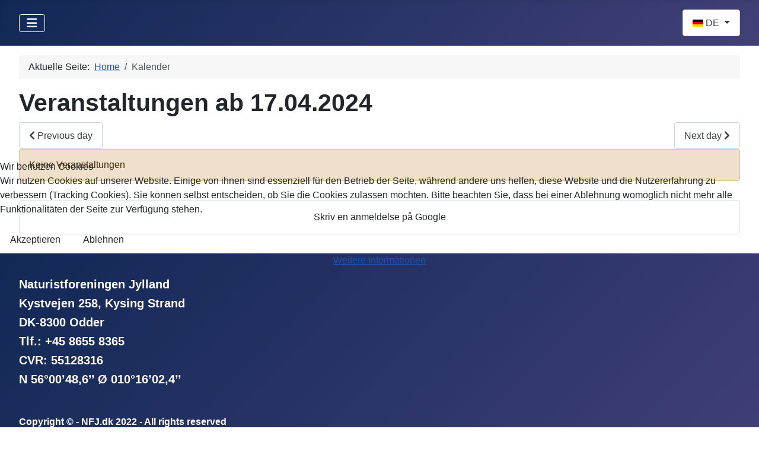

--- FILE ---
content_type: text/html; charset=utf-8
request_url: https://nfj.dk/de/kalender-da/day/04-17-2024
body_size: 6062
content:
<!DOCTYPE html>
<html lang="de-de" dir="ltr">


<head>
<script type="text/javascript">  (function(){    function blockCookies(disableCookies, disableLocal, disableSession){    if(disableCookies == 1){    if(!document.__defineGetter__){    Object.defineProperty(document, 'cookie',{    get: function(){ return ''; },    set: function(){ return true;}    });    }else{    var oldSetter = document.__lookupSetter__('cookie');    if(oldSetter) {    Object.defineProperty(document, 'cookie', {    get: function(){ return ''; },    set: function(v){ if(v.match(/reDimCookieHint\=/) || v.match(/505f7ecf716cb617447224ca2ae931e5\=/)) {    oldSetter.call(document, v);    }    return true;    }    });    }    }    var cookies = document.cookie.split(';');    for (var i = 0; i < cookies.length; i++) {    var cookie = cookies[i];    var pos = cookie.indexOf('=');    var name = '';    if(pos > -1){    name = cookie.substr(0, pos);    }else{    name = cookie;    } if(name.match(/reDimCookieHint/)) {    document.cookie = name + '=; expires=Thu, 01 Jan 1970 00:00:00 GMT';    }    }    }    if(disableLocal == 1){    window.localStorage.clear();    window.localStorage.__proto__ = Object.create(window.Storage.prototype);    window.localStorage.__proto__.setItem = function(){ return undefined; };    }    if(disableSession == 1){    window.sessionStorage.clear();    window.sessionStorage.__proto__ = Object.create(window.Storage.prototype);    window.sessionStorage.__proto__.setItem = function(){ return undefined; };    }    }    blockCookies(1,1,1);    }()); </script>


    <meta charset="utf-8">
	<meta name="viewport" content="width=device-width, initial-scale=1">
	<meta name="description" content="Aktivitetskalenderen for NFJ. Få et godt overblik over de kommende aktiviteter som tilbydes.">
	<meta name="generator" content="Joomla! - Open Source Content Management">
	<title>Kalender – NFJ Naturist - Familiecamping // FKK Camping</title>
	<link href="/media/system/images/joomla-favicon.svg" rel="icon" type="image/svg+xml">
	<link href="/media/templates/site/cassiopeia/images/favicon.ico" rel="alternate icon" type="image/vnd.microsoft.icon">
	<link href="/media/system/images/joomla-favicon-pinned.svg" rel="mask-icon" color="#000">

    <link href="/media/system/css/joomla-fontawesome.min.css?89f65c" rel="lazy-stylesheet"><noscript><link href="/media/system/css/joomla-fontawesome.min.css?89f65c" rel="stylesheet"></noscript>
	<link href="/media/vendor/bootstrap/css/bootstrap.min.css?5.3.8" rel="stylesheet">
	<link href="https://fonts.googleapis.com/css2?family=Noto+Sans:wght@100;300;400;700&amp;family=Roboto:wght@100;300;400;700&amp;display=swap" rel="lazy-stylesheet" crossorigin="anonymous"><noscript><link href="https://fonts.googleapis.com/css2?family=Noto+Sans:wght@100;300;400;700&amp;family=Roboto:wght@100;300;400;700&amp;display=swap" rel="stylesheet"></noscript>
	<link href="/media/templates/site/cassiopeia/css/template.min.css?89f65c" rel="stylesheet">
	<link href="/media/templates/site/cassiopeia/css/global/colors_standard.min.css?89f65c" rel="stylesheet">
	<link href="/media/mod_languages/css/template.min.css?89f65c" rel="stylesheet">
	<link href="/media/templates/site/cassiopeia/css/vendor/joomla-custom-elements/joomla-alert.min.css?0.4.1" rel="stylesheet">
	<link href="/plugins/system/cookiehint/css/redimstyle.css?89f65c" rel="stylesheet">
	<link href="/media/com_rseventspro/css/font-awesome.min.css?89f65c" rel="stylesheet">
	<link href="/media/com_rseventspro/css/site.css?89f65c" rel="stylesheet">
	<link href="/media/com_rseventspro/css/style40.css?89f65c" rel="stylesheet">
	<link href="/media/com_rseventspro/css/calendar.css?89f65c" rel="stylesheet">
	<link href="/media/plg_system_jcemediabox/css/jcemediabox.min.css?7d30aa8b30a57b85d658fcd54426884a" rel="stylesheet">
	<link href="/media/plg_system_jcepro/site/css/content.min.css?86aa0286b6232c4a5b58f892ce080277" rel="stylesheet">
	<style>:root {
		--hue: 214;
		--template-bg-light: #f0f4fb;
		--template-text-dark: #495057;
		--template-text-light: #ffffff;
		--template-link-color: var(--link-color);
		--template-special-color: #001B4C;
		--cassiopeia-font-family-body: "Noto Sans", sans-serif;
			--cassiopeia-font-family-headings: "Roboto", sans-serif;
			--cassiopeia-font-weight-normal: 400;
			--cassiopeia-font-weight-headings: 700;
	}</style>
	<style>#redim-cookiehint-modal {position: fixed; top: 0; bottom: 0; left: 0; right: 0; z-index: 99998; display: flex; justify-content : center; align-items : center;}</style>

    <script src="/media/vendor/metismenujs/js/metismenujs.min.js?1.4.0" defer></script>
	<script src="/media/vendor/jquery/js/jquery.min.js?3.7.1"></script>
	<script src="/media/legacy/js/jquery-noconflict.min.js?504da4"></script>
	<script type="application/json" class="joomla-script-options new">{"rseventspro":{"version":"4"},"bootstrap.tooltip":{".hasTooltip":{"animation":true,"container":"body","html":true,"trigger":"hover focus","boundary":"clippingParents","sanitize":true}},"bootstrap.dropdown":{".dropdown-toggle":{"flip":true,"boundary":"scrollParent","reference":"toggle","display":"dynamic","popperConfig":true}},"joomla.jtext":{"ERROR":"Fehler","MESSAGE":"Nachricht","NOTICE":"Hinweis","WARNING":"Warnung","JCLOSE":"Schließen","JOK":"OK","JOPEN":"Öffnen"},"system.paths":{"root":"","rootFull":"https:\/\/nfj.dk\/","base":"","baseFull":"https:\/\/nfj.dk\/"},"csrf.token":"10f5f180b3c56787ef27bf73a64cd525"}</script>
	<script src="/media/system/js/core.min.js?a3d8f8"></script>
	<script src="/media/vendor/bootstrap/js/alert.min.js?5.3.8" type="module"></script>
	<script src="/media/vendor/bootstrap/js/button.min.js?5.3.8" type="module"></script>
	<script src="/media/vendor/bootstrap/js/carousel.min.js?5.3.8" type="module"></script>
	<script src="/media/vendor/bootstrap/js/collapse.min.js?5.3.8" type="module"></script>
	<script src="/media/vendor/bootstrap/js/dropdown.min.js?5.3.8" type="module"></script>
	<script src="/media/vendor/bootstrap/js/modal.min.js?5.3.8" type="module"></script>
	<script src="/media/vendor/bootstrap/js/offcanvas.min.js?5.3.8" type="module"></script>
	<script src="/media/vendor/bootstrap/js/popover.min.js?5.3.8" type="module"></script>
	<script src="/media/vendor/bootstrap/js/scrollspy.min.js?5.3.8" type="module"></script>
	<script src="/media/vendor/bootstrap/js/tab.min.js?5.3.8" type="module"></script>
	<script src="/media/vendor/bootstrap/js/toast.min.js?5.3.8" type="module"></script>
	<script src="/media/templates/site/cassiopeia/js/template.min.js?89f65c" type="module"></script>
	<script src="/media/templates/site/cassiopeia/js/mod_menu/menu-metismenu.min.js?89f65c" defer></script>
	<script src="/media/system/js/messages.min.js?9a4811" type="module"></script>
	<script src="/media/com_rseventspro/js/modal.js?89f65c"></script>
	<script src="/media/plg_system_jcemediabox/js/jcemediabox.min.js?7d30aa8b30a57b85d658fcd54426884a"></script>
	<script src="https://www.google.com/recaptcha/api.js?render=6LfbhDoaAAAAAHLccmjbtdpIYQ3DxwLbaVpLiQZd"></script>
	<script type="application/ld+json">{"@context":"https://schema.org","@type":"BreadcrumbList","@id":"https://nfj.dk/#/schema/BreadcrumbList/101","itemListElement":[{"@type":"ListItem","position":1,"item":{"@id":"https://nfj.dk/de/","name":"Home"}},{"@type":"ListItem","position":2,"item":{"@id":"https://nfj.dk/de/kalender-da","name":"Kalender"}}]}</script>
	<script>(function() {  if (typeof gtag !== 'undefined') {       gtag('consent', 'denied', {         'ad_storage': 'denied',         'ad_user_data': 'denied',         'ad_personalization': 'denied',         'functionality_storage': 'denied',         'personalization_storage': 'denied',         'security_storage': 'denied',         'analytics_storage': 'denied'       });     } })();</script>
	<script>var rsepro_root = '/';
var rsepro_modal_width = '600';
var rsepro_modal_height = '600';
var rsepro_muted_class = 'text-muted'</script>
	<script>jQuery(document).ready(function(){WfMediabox.init({"base":"\/","theme":"shadow","width":"","height":"","lightbox":0,"shadowbox":0,"icons":1,"overlay":1,"overlay_opacity":0.8000000000000000444089209850062616169452667236328125,"overlay_color":"#000000","transition_speed":500,"close":2,"labels":{"close":"Close","next":"Next","previous":"Previous","cancel":"Cancel","numbers":"{{numbers}}","numbers_count":"{{current}} of {{total}}","download":"Download"},"swipe":true,"expand_on_click":true});});</script>
	<script>if (typeof window.grecaptcha !== 'undefined') { grecaptcha.ready(function() { grecaptcha.execute("6LfbhDoaAAAAAHLccmjbtdpIYQ3DxwLbaVpLiQZd", {action:'homepage'});}); }</script>
	<script src="/media/com_rseventspro/js/bootstrap.fix.js?89f65c" type="text/javascript"></script>
	<script src="/media/com_rseventspro/js/site.js?89f65c" type="text/javascript"></script>

</head>

<body class="site com_rseventspro wrapper-fluid view-calendar layout-day no-task itemid-308 has-sidebar-right">
    <header class="header container-header full-width position-sticky sticky-top">

        
        
        
                    <div class="grid-child container-nav">
                                    
<nav class="navbar navbar-expand-lg" aria-label="Menu-DE">
    <button class="navbar-toggler navbar-toggler-right" type="button" data-bs-toggle="collapse" data-bs-target="#navbar92" aria-controls="navbar92" aria-expanded="false" aria-label="Navigation umschalten">
        <span class="icon-menu" aria-hidden="true"></span>
    </button>
    <div class="collapse navbar-collapse" id="navbar92">
        <ul class="mod-menu mod-menu_dropdown-metismenu metismenu mod-list ">
<li class="metismenu-item item-113 level-1 default"><a href="/de/" >Startseite</a></li><li class="metismenu-item item-728 level-1"><a href="/de/oeffnungszeiten" >Öffnungszeiten</a></li><li class="metismenu-item item-267 level-1 divider deeper parent"><button class="mod-menu__separator separator mm-collapsed mm-toggler mm-toggler-nolink" aria-haspopup="true" aria-expanded="false">Zum NFJ</button><ul class="mm-collapse"><li class="metismenu-item item-268 level-2"><a href="/de/zum-nfj/zum-nfj" >Zum NFJ</a></li><li class="metismenu-item item-269 level-2"><a href="/de/zum-nfj/ausstattung" >Ausstattung</a></li><li class="metismenu-item item-270 level-2"><a href="/de/zum-nfj/platz-uebersicht" >Platz Übersicht</a></li><li class="metismenu-item item-271 level-2"><a href="/de/zum-nfj/praktische-auskunfte" >Praktische auskunfte</a></li><li class="metismenu-item item-272 level-2"><a href="/de/zum-nfj/spaziergang-vorschlaege" >Spaziergang Vorschläge</a></li><li class="metismenu-item item-281 level-2"><a href="/de/zum-nfj/bonfire-cabin" >Bonfire Cabin</a></li><li class="metismenu-item item-282 level-2"><a href="/de/zum-nfj/attraktionen" >Attraktionen</a></li></ul></li><li class="metismenu-item item-274 level-1"><a href="/de/aktivitaeten" >Aktivitäten</a></li><li class="metismenu-item item-275 level-1"><a href="/de/gebuehren" >Gebühren</a></li><li class="metismenu-item item-2206 level-1"><a href="/de/buchende" target="_blank">Buchen</a></li><li class="metismenu-item item-279 level-1 divider deeper parent"><button class="mod-menu__separator separator mm-collapsed mm-toggler mm-toggler-nolink" aria-haspopup="true" aria-expanded="false">Gallery</button><ul class="mm-collapse"><li class="metismenu-item item-2245 level-2"><a href="/de/gallery/kysing-90s" >Kysing 90's</a></li><li class="metismenu-item item-2246 level-2"><a href="/de/gallery/kysingpictures" >Kysing</a></li><li class="metismenu-item item-2247 level-2"><a href="/de/gallery/air-fotos" >Air fotos</a></li></ul></li><li class="metismenu-item item-299 level-1"><a href="/de/kontakt-de" >Kontakt</a></li><li class="metismenu-item item-1101 level-1"><a href="/de/einloggen" >Einloggen</a></li></ul>
    </div>
</nav>

                                                    <div class="container-search">
                        <div class="mod-languages">
    <p class="visually-hidden" id="language_picker_des_88">Sprache auswählen</p>


        <div class="mod-languages__select btn-group">
                                                                            <button id="language_btn_88" type="button" data-bs-toggle="dropdown" class="btn btn-secondary dropdown-toggle" aria-haspopup="listbox" aria-labelledby="language_picker_des_88 language_btn_88" aria-expanded="false">
                                            <img src="/media/mod_languages/images/de_de.gif" alt="German (DE)">                                        DE                </button>
                            <ul aria-labelledby="language_picker_des_88" class="lang-block dropdown-menu">

                                                <li>
                    <a aria-label="Danish (DK)" href="/da/kalender-da">
                                                    <img src="/media/mod_languages/images/da_dk.gif" alt="Danish (DK)">                                                DA                    </a>
                </li>
                                                            <li>
                    <a aria-label="English (EN)" href="/en/kalender-da">
                                                    <img src="/media/mod_languages/images/en_gb.gif" alt="English (EN)">                                                EN                    </a>
                </li>
                                                                            <li class="lang-active">
                    <a aria-current="true" aria-label="German (DE)" href="https://nfj.dk/de/kalender-da/day/04-17-2024">
                                                    <img src="/media/mod_languages/images/de_de.gif" alt="German (DE)">                                                DE                    </a>
                </li>
                            </ul>
    </div>

</div>

                    </div>
                            </div>
            </header>

    <div class="site-grid">
        
        
        
        
        <div class="grid-child container-component">
            <nav class="mod-breadcrumbs__wrapper" aria-label="Breadcrums">
    <ol class="mod-breadcrumbs breadcrumb px-3 py-2">
                    <li class="mod-breadcrumbs__here float-start">
                Aktuelle Seite: &#160;
            </li>
        
        <li class="mod-breadcrumbs__item breadcrumb-item"><a href="/de/" class="pathway"><span>Home</span></a></li><li class="mod-breadcrumbs__item breadcrumb-item active"><span>Kalender</span></li>    </ol>
    </nav>

            
            <div id="system-message-container" aria-live="polite"></div>

            <main>
                
<div class="rsepro-events-list-container">

    <h1>Veranstaltungen ab 17.04.2024</h1>

    <div class="clearfix">
        <a href="/de/kalender-da/day/04-16-2024" class="btn btn-secondary float-start"><i class="fa fa-chevron-left"></i> Previous day</a>
        <a href="/de/kalender-da/day/04-18-2024" class="btn btn-secondary float-end">Next day <i class="fa fa-chevron-right"></i></a>
    </div>

    
        <div class="alert alert-warning">Keine Veranstaltungen</div>
    
    </div>

<script type="text/javascript">
	jQuery(document).ready(function() {
					});
</script>
            </main>
            
        </div>

                    <div class="grid-child container-sidebar-right">
                <div class="sidebar-right card ">
        <div class="card-body">
                <div class="mod-banners bannergroup">
    <div class="bannerheader">
        <center>Skriv en anmeldelse på Google</center>    </div>


</div>
    </div>
</div>

            </div>
        
        
            </div>

            <footer class="container-footer footer full-width">
            <div class="grid-child">
                
<div class="mod-custom custom banner-overlay" id="mod-custom102">
    <div class="overlay">
        <h5 style="text-align: justify;">Naturistforeningen Jylland</h5>
<h5 style="text-align: justify;">Kystvejen 258, Kysing Strand</h5>
<h5 style="text-align: justify;">DK-8300 Odder</h5>
<h5 style="text-align: justify;">Tlf.: +45 8655 8365</h5>
<h5 style="text-align: justify;">CVR: 55128316</h5>
<h5 style="text-align: justify;">N 56°00’48,6’’ Ø 010°16’02,4’’</h5>
<p>&nbsp;</p>
<p><strong>Copyright&nbsp;© - NFJ.dk 2022 -&nbsp;All rights reserved</strong></p>
<p>&nbsp;</p>    </div>
</div>

<div class="mod-custom custom banner-overlay" id="mod-custom278">
    <div class="overlay">
        <iframe src="https://www.google.com/maps/embed?pb=!1m18!1m12!1m3!1d142738.4332462263!2d10.12767145633024!3d56.01368442846749!2m3!1f0!2f0!3f0!3m2!1i1024!2i768!4f13.1!3m3!1m2!1s0x464c4468df3b0eaf%3A0x3c82d9d30a5728d2!2sNFJ%20Naturist-familiecamping%20%2F%20FKK!5e0!3m2!1sda!2sdk!4v1639260840400!5m2!1sda!2sdk" width="600" height="200" style="border:0;" allowfullscreen="allowfullscreen" loading="lazy"></iframe>    </div>
</div>

            </div>
        </footer>
    
            <a href="#top" id="back-top" class="back-to-top-link" aria-label="Zurück nach oben">
            <span class="icon-arrow-up icon-fw" aria-hidden="true"></span>
        </a>
    
    

<script type="text/javascript">   function cookiehintsubmitnoc(obj) {     if (confirm("Eine Ablehnung wird die Funktionen der Website beeinträchtigen. Möchten Sie wirklich ablehnen?")) {       document.cookie = 'reDimCookieHint=-1; expires=0; path=/';       cookiehintfadeOut(document.getElementById('redim-cookiehint-modal'));       return true;     } else {       return false;     }   } </script> <div id="redim-cookiehint-modal">   <div id="redim-cookiehint">     <div class="cookiehead">       <span class="headline">Wir benutzen Cookies</span>     </div>     <div class="cookiecontent">   <p>Wir nutzen Cookies auf unserer Website. Einige von ihnen sind essenziell für den Betrieb der Seite, während andere uns helfen, diese Website und die Nutzererfahrung zu verbessern (Tracking Cookies). Sie können selbst entscheiden, ob Sie die Cookies zulassen möchten. Bitte beachten Sie, dass bei einer Ablehnung womöglich nicht mehr alle Funktionalitäten der Seite zur Verfügung stehen.</p>    </div>     <div class="cookiebuttons">       <a id="cookiehintsubmit" onclick="return cookiehintsubmit(this);" href="https://nfj.dk/de/kalender-da/day/04-17-2024?rCH=2"         class="btn">Akzeptieren</a>           <a id="cookiehintsubmitno" onclick="return cookiehintsubmitnoc(this);" href="https://nfj.dk/de/kalender-da/day/04-17-2024?rCH=-2"           class="btn">Ablehnen</a>          <div class="text-center" id="cookiehintinfo">              <a target="_self" href="https://nfj.dk/de/policy-de">Weitere Informationen</a>                     </div>      </div>     <div class="clr"></div>   </div> </div>     <script type="text/javascript">        document.addEventListener("DOMContentLoaded", function(event) {         if (!navigator.cookieEnabled){           document.getElementById('redim-cookiehint-modal').remove();         }       });        function cookiehintfadeOut(el) {         el.style.opacity = 1;         (function fade() {           if ((el.style.opacity -= .1) < 0) {             el.style.display = "none";           } else {             requestAnimationFrame(fade);           }         })();       }         function cookiehintsubmit(obj) {         document.cookie = 'reDimCookieHint=1; expires=Fri, 20 Feb 2026 23:59:59 GMT;57; path=/';         cookiehintfadeOut(document.getElementById('redim-cookiehint-modal'));         return true;       }        function cookiehintsubmitno(obj) {         document.cookie = 'reDimCookieHint=-1; expires=0; path=/';         cookiehintfadeOut(document.getElementById('redim-cookiehint-modal'));         return true;       }     </script>  
</body>

</html>
